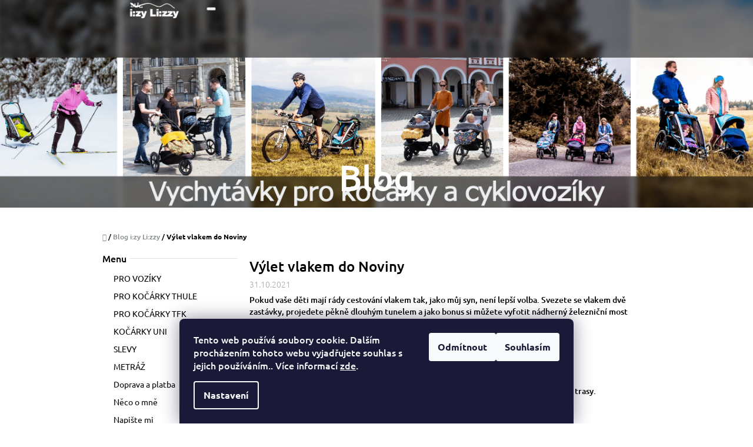

--- FILE ---
content_type: text/css; charset=utf-8
request_url: https://www.izylizzy.cz/user/documents/upload/DMupravy/izylizzy.cz.min.css?50
body_size: 555
content:
#productsRelated{position:relative;padding:20px 0;}@media (max-width:768px){#productsRelated{padding-left:20px;padding-right:20px}}.shp-tabs-holder ul.shp-tabs li a[href="#productsRelated"]{display:none;}#dm-overlay{background-color:#000;position:fixed;width:100%;height:100%;top:0;left:0;z-index:1002;overflow:hidden;opacity:.65;cursor:pointer;}.dm-popup{font-size:16px;z-index:1010;position:fixed;top:20px;bottom:20px;left:50%;transform:translate(-50%);max-width:768px;width:auto;overflow:hidden;display:none;overflow-x:hidden!important;overflow-y:auto!important;}.id--16 .dm-popup{max-width:700px;}.dm-popup-in{display:flex;position:relative;height:100%;}.dm-popup-in article{position:relative;border-color:transparent;border-radius:8px;background-color:#fff;border-style:solid;border-width:1px;overflow-x:hidden!important;overflow-y:auto!important;width:768px;max-width:90vw;margin:auto;transform:none;position:relative;padding:20px 40px;}.dm-popup h2{margin-top:0;font-weight:550!important;font-size:24px;text-align:center;}.id--16 .dm-popup{font-size:16px;}.dm-close-popup{position:absolute;width:40px;height:40px;top:20px;right:10px;cursor:pointer;}.dobirka-btns{display:flex;flex-wrap:wrap;flex-direction:row;align-items:center;justify-content:space-evenly;margin-right:-10px;margin-left:-10px;}.dobirka-btns a{display:flex;flex-wrap:wrap;align-items:center;justify-content:center;margin:10px;width:fit-content;max-width:calc(50% - 20px);font-size:16px;line-height:normal;min-height:40px;}.dobirka-btns a[onclick="deka_pop_agree()"]{background-color:var(--color-tertiary)!important;border-color:var(--color-tertiary)!important;}@media (max-width:768px){.dobirka-btns{flex-direction:column}.dobirka-btns a{width:fit-content;max-width:unset}}@media (min-width:768px){#navigation{display:none}}#categories b{font-weight:normal;}

--- FILE ---
content_type: application/javascript; charset=utf-8
request_url: https://www.izylizzy.cz/user/documents/upload/DMupravy/izylizzy.cz.min.js?80
body_size: 647
content:
function menu_sidebar(){var e="";$("#navigation .navigation-in>.menu-level-1>li>a").each((function(){var n=$(this).prop("outerHTML");e+=`\n        <div class="categories">\n            <div class="topic">${n}</div>\n        </div>`})),$(`\n    <div class="box box-bg-variant box-categories" data-editorid="element-0">\n        <h4><span>Menu</span></h4>\n        <div id="categories">${e}</div>\n    </div>\n    `).prependTo(".sidebar-inner")}function deka_pop(){if($(".id--16").length&&$(".order-summary-item").text().toLowerCase().includes(nazev_deky)&&!$(".order-summary-item").text().toLowerCase().includes(nazev_podlozky)&&$("html:not(.dekapop)").length){var e="\n                <div id='dm-overlay' style='display: none;'></div>\n        \n                <div class='dm-popup'>\n                    <div class='dm-popup-in'>\n                        <article>\n                            <div>"+deka_popup_text+"</div>\n                            <div class='dobirka-btns'>\n                                <a href=\""+deka_odkaz+"\" class='btn btn-primary' onClick='deka_pop_disagree()'>"+deka_pop_nesouhlas+"</a>\n                                <a class='btn btn-primary' onClick='deka_pop_agree()'>"+deka_pop_souhlas+"</a>\n                            </div>\n                        </article>\n                    </div>\n                </div>\n                ";$(e).appendTo("html"),$("html").addClass("dekapop"),popup_show()}}function deka_pop_agree(){popup_hide()}function deka_pop_disagree(){popup_hide()}function popup_hide(){$(".dm-popup").fadeOut(),$("#dm-overlay").fadeOut()}function popup_show(){$(".dm-popup").fadeIn(),$("#dm-overlay").fadeIn()}$(document).ready((function(){$(".type-detail").length&&($("#productsRelated").addClass("active in").insertAfter("#tab-content"),$("html[lang='cs']").length?$("<h2>Mohlo by se vám hodit:</h2>").prependTo("#productsRelated"):$("html[lang='de']").length&&$("<h2>Passend dazu:</h2>").prependTo("#productsRelated"))})),$(document).ready((function(){deka_pop(),menu_sidebar()}));